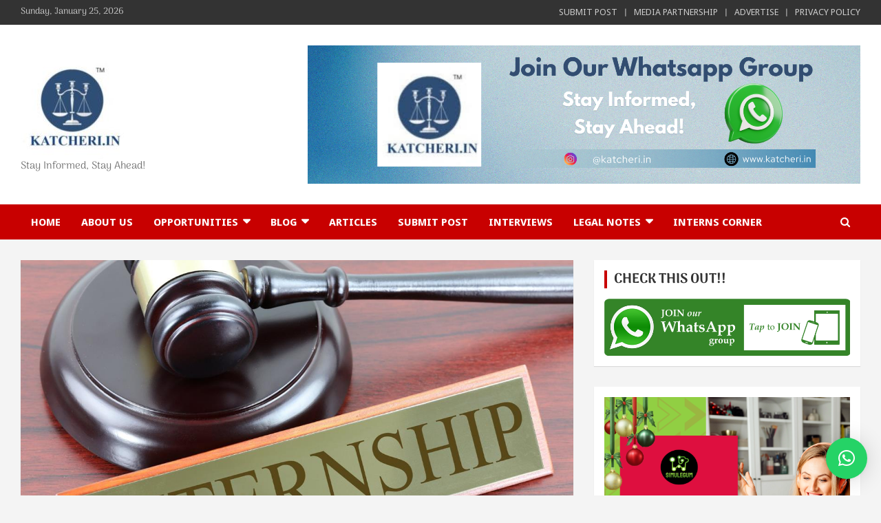

--- FILE ---
content_type: text/html; charset=utf-8
request_url: https://www.google.com/recaptcha/api2/aframe
body_size: 268
content:
<!DOCTYPE HTML><html><head><meta http-equiv="content-type" content="text/html; charset=UTF-8"></head><body><script nonce="Q8h0GlmQXEn9eGY8J2GHew">/** Anti-fraud and anti-abuse applications only. See google.com/recaptcha */ try{var clients={'sodar':'https://pagead2.googlesyndication.com/pagead/sodar?'};window.addEventListener("message",function(a){try{if(a.source===window.parent){var b=JSON.parse(a.data);var c=clients[b['id']];if(c){var d=document.createElement('img');d.src=c+b['params']+'&rc='+(localStorage.getItem("rc::a")?sessionStorage.getItem("rc::b"):"");window.document.body.appendChild(d);sessionStorage.setItem("rc::e",parseInt(sessionStorage.getItem("rc::e")||0)+1);localStorage.setItem("rc::h",'1769321249535');}}}catch(b){}});window.parent.postMessage("_grecaptcha_ready", "*");}catch(b){}</script></body></html>